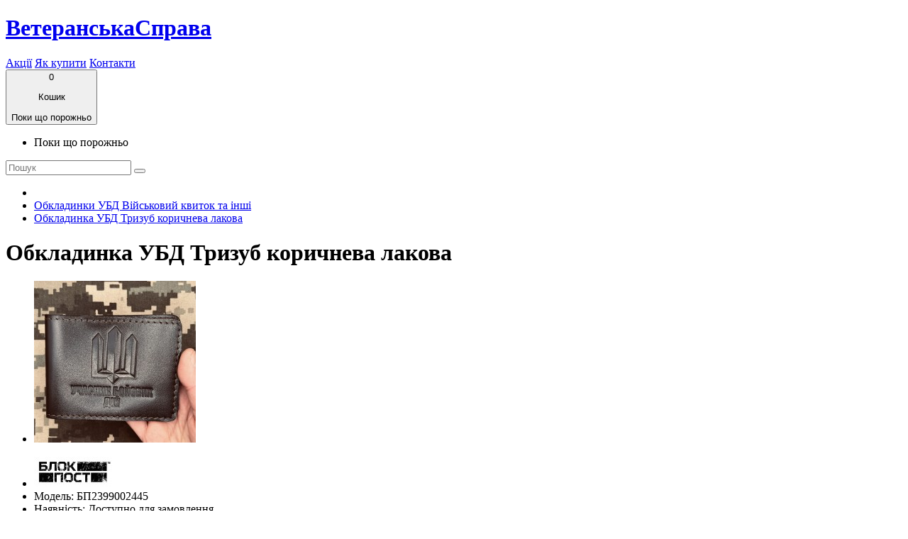

--- FILE ---
content_type: text/html; charset=utf-8
request_url: https://kapterka.com.ua/oblozhki-ubd/obkladinka-ubd-trizub-korichneva-lak
body_size: 11633
content:
<!DOCTYPE html>

<!--[if IE]><![endif]-->

<!--[if IE 8 ]><html dir="ltr" lang="uk" class="ie8"><![endif]-->

<!--[if IE 9 ]><html dir="ltr" lang="uk" class="ie9"><![endif]-->

<!--[if (gt IE 9)|!(IE)]><!-->

<html dir="ltr" lang="uk">

<!--<![endif]-->

<head>

<meta charset="UTF-8"/>

<meta name="viewport" content="width=device-width, initial-scale=1">

<meta http-equiv="X-UA-Compatible" content="IE=edge">

<title>Обкладинка УБД ЗСУ Тризуб коричнева </title>

<base href="https://kapterka.com.ua/"/>


<meta name="description" content="Обкладинка Учасник Бойових Дій Тризуб"/>



  <meta property="og:image" content="https://kapterka.com.ua/image/catalog/0-23-obkladynky/IMG_2977.JPEG"/>



  <script src="catalog/view/javascript/jquery/jquery-2.1.1.min.js" type="text/javascript"></script>

<script src="https://ajax.aspnetcdn.com/ajax/jquery.validate/1.9/jquery.validate.js"></script>

<link href="catalog/view/javascript/bootstrap/css/bootstrap.min.css" rel="stylesheet" media="screen"/>

<script src="catalog/view/javascript/bootstrap/js/bootstrap.min.js" type="text/javascript"></script>

<link href="catalog/view/javascript/font-awesome/css/font-awesome.min.css" rel="stylesheet" type="text/css"/>

<link href="//fonts.googleapis.com/css?family=Open+Sans:400,400i,300,700" rel="stylesheet" type="text/css"/>

<link href="catalog/view/theme/default/stylesheet/stylesheet.css" rel="stylesheet">


<link href="catalog/view/javascript/jquery/magnific/magnific-popup.css" type="text/css" rel="stylesheet" media="screen"/>


<link href="catalog/view/javascript/jquery/datetimepicker/bootstrap-datetimepicker.min.css" type="text/css" rel="stylesheet" media="screen"/>


<link href="catalog/view/javascript/blog/colorbox/css/0/colorbox.css" type="text/css" rel="stylesheet" media="screen"/>


<link href="system/storage/cache/seocmspro.css" type="text/css" rel="stylesheet" media="screen"/>


<link href="catalog/view/javascript/wysibb/theme/default/wbbtheme.css" type="text/css" rel="stylesheet" media="screen"/>


<link href="catalog/view/javascript/blog/rating/jquery.rating.css" type="text/css" rel="stylesheet" media="screen"/>


<script src="catalog/view/javascript/common.js" type="text/javascript"></script>


<link href="https://kapterka.com.ua/oblozhki-ubd/obkladinka-ubd-trizub-korichneva-lak" rel="canonical"/>


<link href="https://kapterka.com.ua/image/catalog/000-new/bp.png" rel="icon"/>



<script src="catalog/view/javascript/jquery/magnific/jquery.magnific-popup.min.js" type="text/javascript"></script>


<script src="catalog/view/javascript/jquery/datetimepicker/moment.js" type="text/javascript"></script>


<script src="catalog/view/javascript/jquery/datetimepicker/bootstrap-datetimepicker.min.js" type="text/javascript"></script>


<script src="catalog/view/javascript/blog/colorbox/jquery.colorbox.js" type="text/javascript"></script>


<script src="catalog/view/javascript/blog/blog.color.js" type="text/javascript"></script>


<script src="catalog/view/javascript/wysibb/jquery.wysibb.min.js" type="text/javascript"></script>


<script src="catalog/view/javascript/blog/blog.bbimage.js" type="text/javascript"></script>


<script src="catalog/view/javascript/blog/rating/jquery.rating.js" type="text/javascript"></script>


<script src="catalog/view/javascript/blog/blog.comment.js" type="text/javascript"></script>



<script>(function(i,s,o,g,r,a,m){i['GoogleAnalyticsObject']=r;i[r]=i[r]||function(){(i[r].q=i[r].q||[]).push(arguments)},i[r].l=1*new Date();a=s.createElement(o),m=s.getElementsByTagName(o)[0];a.async=1;a.src=g;m.parentNode.insertBefore(a,m)})(window,document,'script','https://www.google-analytics.com/analytics.js','ga');ga('create','UA-75484236-1','auto');ga('send','pageview');</script>
    <style>.red.covid{height:49px;display:flex;justify-content:center;align-items:center;font-size:24px;text-transform:uppercase}.marquee-container{width:100%;height:20px;overflow:hidden;white-space:nowrap;position:relative;box-sizing:border-box}.marquee{display:inline-block;position:absolute;animation:none;color:red;font-weight:bold}.marquee-container:only-child{animation:none}.marquee{animation:scroll 20s linear infinite}@keyframes scroll {
            from {
                left: 100%;
            }
            to {
                left: -300px;
            }
        }</style>

</head>

<body class="product-product-33276">


<header>

  <div class="container">
          <div class="row" style="align-items: center;">

<!--      <div class="col-sm-3">-->
<!---->
<!--        <div style="text-align: center; font-size: 20px; font-weight: bold; color: red;">24-30 серпня магазин зачинено на канікули</div>-->
<!---->
<!--      </div>-->
      <div id="logo" class="col-sm-12 col-md-6 col-lg-4">

        <h1><a href="https://kapterka.com.ua/">ВетеранськаСправа</a></h1>

      </div>

      <div class="hidden-xs hidden-sm hidden-md col-sm-4 col-lg-1 sale_block">

<!--        <a href="--><!--" class="clearfix">-->
<!--        <a href="http://kapterka.com.ua/contact/" class="clearfix">-->
<!--          з 17 по 24 вересня можливі затримки з обробкою та відправленням замовлень-->
<!--          <h5 class="col-sm-5">--><!--</h5>-->
<!---->
<!--          <div class="col-sm-2">--><!--</div>-->
<!---->
<!--          <h5 class="col-sm-5">--><!--</h5>-->
<!--          <img src="catalog/view/theme/default/image/14-14.png" alt="14-14-sale" class="img-responsive action11">-->
<!--          <img src="catalog/view/theme/default/image/not-working.png" alt="14-14-sale" class="img-responsive action11">-->

<!--        </a>-->
<!--        <a href="http://kapterka.com.ua/index.php?route=information/information&information_id=9" class="clearfix red covid">-->
<!--          Ми зачинені на карантин-->
<!--        </a>-->


      </div>

      <div class="col-sm-6 col-md-3 col-lg-4 top_info">

          <a href="https://kapterka.com.ua/discount/">Акції</a>
          <a href="https://kapterka.com.ua/yak-kupyty">Як купити</a>

          <a href="https://kapterka.com.ua/contact/">Контакти</a>

      </div>

      <div class="col-sm-6 col-md-3"><!--  -->
<div id="cart" class="btn-group btn-block  ">
  <button type="button" data-toggle="dropdown" data-loading-text="Загружается" class="btn btn-inverse btn-block btn-lg dropdown-toggle">
      <i class="fa fa-shopping-cart"></i>
<span id="yellow_num"> 0 </span> 
<p>Кошик</p>
<span id="cart-total">
      Поки що порожньо   </span> 
  </button> 

  <ul class="dropdown-menu pull-right">
        <li>
      <p class="text-center">Поки що порожньо</p>
    </li>
      </ul>
</div>
</div>
      <div class="visible-xs"><div id="search" class="input-group searchcont">
  <input type="text" name="search" value="" placeholder="Пошук" class="form-control input-lg"/>
  <span class="input-group-btn">
    <button type="button" class="btn btn-default btn-lg"><i class="fa fa-search"></i></button>
  </span>
</div></div>

    </div>

  </div>

</header>



<div class="container">

  <ul class="breadcrumb">

    
    <li><a href="https://kapterka.com.ua/"><i class="fa fa-home"></i></a></li>

    
    <li><a href="https://kapterka.com.ua/oblozhki-ubd/">Обкладинки УБД Військовий квиток та інші</a></li>

    
    <li><a href="https://kapterka.com.ua/oblozhki-ubd/obkladinka-ubd-trizub-korichneva-lak">Обкладинка УБД Тризуб коричнева лакова</a></li>

    
  </ul>

  <div class="row">            
    <div id="content" class="col-sm-9"><ul id="cmswidget-4" style="display: none;" class="cmswidget">
<li><a href="https://kapterka.com.ua/index.php?route=record/blog&amp;blog_id=2" class=" ">
Статті</a>
</li>
</ul>
<script>$(document).ready(function(){var prefix='ascpw4';var cmswidget='4';var data=$('#cmswidget-4');$('#cmswidget-'+cmswidget).remove();data=$(data).html();$('#article').append(data);;delete data;delete prefix;delete cmswidget;});</script>

    <h1>Обкладинка УБД Тризуб коричнева лакова</h1>

      <div class="row product_page">



        
        
        
            
         
          
  <div class="col-sm-6  ">

  <ul class="label_ul">

    
    
  </ul>

          
          <ul class="thumbnails">

            
            <li><a class="thumbnail" href="https://kapterka.com.ua/image/cache/catalog/0-23-obkladynky/IMG_2977-max-990.JPEG" title="Обкладинка УБД Тризуб коричнева лакова"><img src="https://kapterka.com.ua/image/cache/catalog/0-23-obkladynky/IMG_2977-max-228.JPEG" title="Обкладинка УБД Тризуб коричнева лакова в интернет-магазине Каптерка" alt="Купить Обкладинка УБД Тризуб коричнева лакова в интернет-магазине Каптерка в Киеве и Украине"/>
                              </a>
            </li>

            
            
          </ul>

          
            
              


        </div>

        
        
        
        <div class="col-sm-6">



          <ul class="list-unstyled">

            
            <li><a href="https://kapterka.com.ua/blokpost-ua"><img src="https://kapterka.com.ua/image/cache/catalog/brans-logo/blokpost-logo-texture-max-110.jpg"></a></li>

            
            <li>Модель: БП2399002445</li>

            
            <li>Наявність: Доступно для замовлення</li>

          </ul>

                    <div id="product">

            
            
         
          <ul class="list-unstyled">

            
            <li>

              <h2><span class='autocalc-product-price'>350грн</span></h2>

            </li>

            
          </ul>

          




            <div class="form-group">

              <label class="control-label" for="input-quantity">Кількість</label>

              <input type="text" name="quantity" value="1" size="2" id="input-quantity" class="form-control"/>

              <input type="hidden" name="product_id" value="33276"/>
                                    <button type="button" id="button-cart" data-loading-text="Завантаження..." class="btn btn-primary btn-lg ">Купити</button>
                

              <p><a href="http://kapterka.com.ua/privacy"><span class="strong red">Зверніть, будь ласка, увагу:</span>

              <br><span class="strong">ми не відправляємо замовлення післяплатою</span></a></p>

            </div>



            
          </div>





          
<!--          <div class="rating">-->

<!--            <button type="button" class="btn btn-primary btn-lg ">Наложенным платежом не отправляем</button>-->


            <!--            <p>-->


<!--              --><!---->
<!--              --><!---->
<!--              <span class="fa fa-stack"><i class="fa fa-star-o fa-stack-1x"></i></span>-->
<!---->
<!--              --><!---->
<!--              <span class="fa fa-stack"><i class="fa fa-star fa-stack-1x"></i><i class="fa fa-star-o fa-stack-1x"></i></span>-->
<!---->
<!--              --><!---->
<!--              --><!---->
<!--              <a href="" onclick="$('a[href=\'#tab-review\']').trigger('click'); return false;">--><!--</a> / <a href="" onclick="$('a[href=\'#tab-review\']').trigger('click'); return false;">--><!--</a>-->
<!--            </p>-->

<!--            <hr>-->

            <!-- AddThis Button BEGIN -->

<!--            <div class="addthis_toolbox addthis_default_style" data-url="--><!--"><a class="addthis_button_facebook_like" fb:like:layout="button_count"></a> <a class="addthis_button_tweet"></a> <a class="addthis_button_pinterest_pinit"></a> <a class="addthis_counter addthis_pill_style"></a></div>-->
<!---->
<!--            <script type="text/javascript" src="//s7.addthis.com/js/300/addthis_widget.js#pubid=ra-515eeaf54693130e"></script>-->

            <!-- AddThis Button END -->

<!--          </div>-->

          
        </div>

                    <div class="col-xs-12">

                <p class="header_description">Опис</p>

                <p><p><strong>Обкладинка для посвідчення Учасник Бойових Дій Тризуб&nbsp;</strong></p>

<p>Натуральна шкіра</p>

<p>Нанесення зображення - гаряче тиснення</p>

<p>Пластикові "віконця" захищені шкіряною рамкою</p>

<p>Ціна за 1 шт</p>
</p>

            </div>

 
      </div>

      
      <h3>Рекомендовані товари</h3>

      <div id="featured" class="row">

        
        
        
        
        
          
         
          
  <div class="col-lg-3 col-md-4 col-sm-6 col-xs-6  ">

  <ul class="label_ul">

    
    
  </ul>



          <div class="product-thumb transition">

            <div class="image"><a href="https://kapterka.com.ua/oblozhki-ubd/obkladinka-ubd-zsu-trizub-korichneva"><img src="https://kapterka.com.ua/image/cache/catalog/0-23-obkladynky/obkladinka-ubd-zsu-trizub-korichneva-200x200.jpg" alt="Обкладинка УБД ЗСУ Тризуб коричнева лакова" title="Обкладинка УБД ЗСУ Тризуб коричнева лакова" class="img-responsive"/>
                              </a></div>

            <div class="caption">

              <h4><a href="https://kapterka.com.ua/oblozhki-ubd/obkladinka-ubd-zsu-trizub-korichneva">Обкладинка УБД ЗСУ Тризуб коричнева лакова</a></h4>

              <!-- <p>Обкладинка для посвідчення Учасник Бойових Дій ЗСУ Тризуб&nbsp;

Натуральна шкіра

Нанесення зоб..</p>

               -->

              <div class="clearfix">

              
              <p class="price">

                
                350грн
                
              <!--  -->

              </p>

              
                     <button class="button-group" type="button" title="Купити" onclick="cart.add('32713');"><i class="fa fa-shopping-cart"></i> </button>            </div>

            </div>

          </div>

        </div>

<!--         
        <div class="clearfix visible-md"></div>

         -->

        
        
        
        
        
          
         
          
  <div class="col-lg-3 col-md-4 col-sm-6 col-xs-6  ">

  <ul class="label_ul">

    
    
  </ul>



          <div class="product-thumb transition">

            <div class="image"><a href="https://kapterka.com.ua/oblozhki-ubd/obkladinka-ubd-zsu-trizub-korychneva"><img src="https://kapterka.com.ua/image/cache/catalog/0-23-obkladynky/obkladinka-ubd-zsu-trizub-korychneva-200x200.jpg" alt="Обкладинка УБД ЗСУ Тризуб коричнева" title="Обкладинка УБД ЗСУ Тризуб коричнева" class="img-responsive"/>
                              </a></div>

            <div class="caption">

              <h4><a href="https://kapterka.com.ua/oblozhki-ubd/obkladinka-ubd-zsu-trizub-korychneva">Обкладинка УБД ЗСУ Тризуб коричнева</a></h4>

              <!-- <p>Обкладинка для посвідчення Учасник Бойових Дій ЗСУ Тризуб&nbsp;

Натуральна шкіра

Нанесення зоб..</p>

               -->

              <div class="clearfix">

              
              <p class="price">

                
                350грн
                
              <!--  -->

              </p>

              
                     <button class="button-group" type="button" title="Купити" onclick="cart.add('32716');"><i class="fa fa-shopping-cart"></i> </button>            </div>

            </div>

          </div>

        </div>

<!--          -->

        
        
        
        
        
          
         
          
  <div class="col-lg-3 col-md-4 col-sm-6 col-xs-6  ">

  <ul class="label_ul">

    
    
  </ul>



          <div class="product-thumb transition">

            <div class="image"><a href="https://kapterka.com.ua/shevronykupitpogony/pvc-shevron-neobmejeno-pridatniy-olive"><img src="https://kapterka.com.ua/image/cache/catalog/0-23-pvc-patches/nashivka-neobmezheno-pridatniy-pvc-olive-200x200.jpg" alt="PVC шеврон НЕОБМЕЖЕНО ПРИДАТНИЙ olive" title="PVC шеврон НЕОБМЕЖЕНО ПРИДАТНИЙ olive" class="img-responsive"/>
                              </a></div>

            <div class="caption">

              <h4><a href="https://kapterka.com.ua/shevronykupitpogony/pvc-shevron-neobmejeno-pridatniy-olive">PVC шеврон НЕОБМЕЖЕНО ПРИДАТНИЙ olive</a></h4>

              <!-- <p>шеврон НЕОБМЕЖЕНО ПРИДАТНИЙ

виконаний із PVC (гуми)

на липучці

ціна за 1шт

Зробивши замо..</p>

               -->

              <div class="clearfix">

              
              <p class="price">

                
                215грн
                
              <!--  -->

              </p>

              
                     <button class="button-group" type="button" title="Купити" onclick="cart.add('32733');"><i class="fa fa-shopping-cart"></i> </button>            </div>

            </div>

          </div>

        </div>

<!--          -->

        
        
        
        
        
          
         
          
  <div class="col-lg-3 col-md-4 col-sm-6 col-xs-6  ">

  <ul class="label_ul">

    
    
  </ul>



          <div class="product-thumb transition">

            <div class="image"><a href="https://kapterka.com.ua/oblozhki-ubd/obkladinka-posv%D1%96dchennya-of%D1%96tsera-zsu-black"><img src="https://kapterka.com.ua/image/cache/catalog/0-23-obkladynky/zsu-oficer-black-200x200.jpg" alt="Обкладинка Посвідчення Офіцера ЗСУ чорна" title="Обкладинка Посвідчення Офіцера ЗСУ чорна" class="img-responsive"/>
                              </a></div>

            <div class="caption">

              <h4><a href="https://kapterka.com.ua/oblozhki-ubd/obkladinka-posv%D1%96dchennya-of%D1%96tsera-zsu-black">Обкладинка Посвідчення Офіцера ЗСУ чорна</a></h4>

              <!-- <p>Обкладинка Посвідчення Офіцера ЗСУ

Натуральна шкіра чорного кольору, лакована

Нанесення зображ..</p>

               -->

              <div class="clearfix">

              
              <p class="price">

                
                350грн
                
              <!--  -->

              </p>

              
                     <button class="button-group" type="button" title="Купити" onclick="cart.add('32804');"><i class="fa fa-shopping-cart"></i> </button>            </div>

            </div>

          </div>

        </div>

<!--         
        <div class="clearfix visible-md"></div>

         -->

        
        
        
        
        
          
         
          
  <div class="col-lg-3 col-md-4 col-sm-6 col-xs-6  ">

  <ul class="label_ul">

    
    
  </ul>



          <div class="product-thumb transition">

            <div class="image"><a href="https://kapterka.com.ua/oblozhki-ubd/obkladinka-posv%D1%96dchennya-of%D1%96tsera-zsu-chorna1"><img src="https://kapterka.com.ua/image/cache/catalog/0-23-obkladynky/zsu-oficer-black-lak-200x200.jpg" alt="Обкладинка Посвідчення Офіцера ЗСУ чорна Шеврон" title="Обкладинка Посвідчення Офіцера ЗСУ чорна Шеврон" class="img-responsive"/>
                              </a></div>

            <div class="caption">

              <h4><a href="https://kapterka.com.ua/oblozhki-ubd/obkladinka-posv%D1%96dchennya-of%D1%96tsera-zsu-chorna1">Обкладинка Посвідчення Офіцера ЗСУ чорна Шеврон</a></h4>

              <!-- <p>Обкладинка Посвідчення Офіцера з шевроном ЗСУ

Натуральна шкіра чорного кольору, лакована

Нанес..</p>

               -->

              <div class="clearfix">

              
              <p class="price">

                
                350грн
                
              <!--  -->

              </p>

              
                     <button class="button-group" type="button" title="Купити" onclick="cart.add('32827');"><i class="fa fa-shopping-cart"></i> </button>            </div>

            </div>

          </div>

        </div>

<!--         
        <div class="clearfix visible-md"></div>

         -->

        
        
        
        
        
          
         
          
  <div class="col-lg-3 col-md-4 col-sm-6 col-xs-6  ">

  <ul class="label_ul">

    
    
  </ul>



          <div class="product-thumb transition">

            <div class="image"><a href="https://kapterka.com.ua/oblozhki-ubd/obkladinka-posv%D1%96dchennya-of%D1%96tsera-zsu-brn-shevron"><img src="https://kapterka.com.ua/image/cache/catalog/0-23-obkladynky/IMG_3043-200x200.JPEG" alt="Обкладинка Посвідчення Офіцера ЗСУ коричнева Шеврон" title="Обкладинка Посвідчення Офіцера ЗСУ коричнева Шеврон" class="img-responsive"/>
                                  <div class="not_available">
                    <i class="fa fa-times"></i>
                    Немає у наявності
                  </div>

                              </a></div>

            <div class="caption">

              <h4><a href="https://kapterka.com.ua/oblozhki-ubd/obkladinka-posv%D1%96dchennya-of%D1%96tsera-zsu-brn-shevron">Обкладинка Посвідчення Офіцера ЗСУ коричнева Шеврон</a></h4>

              <!-- <p>Обкладинка Посвідчення Офіцера з шевроном ЗСУ

Натуральна шкіра коричневого кольору

Нанесення з..</p>

               -->

              <div class="clearfix">

              
              <p class="price">

                
                0грн
                
              <!--  -->

              </p>

              
                      </div>

            </div>

          </div>

        </div>

<!--          -->

        
        
      </div>

      
      
      <p class="tags"><i class="fa fa-tags"></i>
        
        
        <a href="https://kapterka.com.ua/search/?tag=Обложка убд зсу">Обложка убд зсу</a>,

        
        
        
        <a href="https://kapterka.com.ua/search/?tag=Обложка для убд зсу">Обложка для убд зсу</a>,

        
        
        
        <a href="https://kapterka.com.ua/search/?tag=Обкладинка для убд зсу">Обкладинка для убд зсу</a>,

        
        
        
        <a href="https://kapterka.com.ua/search/?tag=Обложка участник боевых действий зсу">Обложка участник боевых действий зсу</a>,

        
        
        
        <a href="https://kapterka.com.ua/search/?tag=обкладинка шкіряна">обкладинка шкіряна</a>,

        
        
        
        <a href="https://kapterka.com.ua/search/?tag=Учасник Бойових Дій ЗСУ">Учасник Бойових Дій ЗСУ</a>

        
        
      </p>

      
      <div id="featured" class="row">
<h3>Наші Рекомендації</h3>
<div class="row">
  
       <div class="product-layout col-lg-3 col-md-3 col-xs-6   ">
  <ul class="label_ul">
          </ul>



    <div class="product-thumb transition">
      <div class="image"><a href="https://kapterka.com.ua/oblozhki-ubd/obkladinka-ubd-pihota-chorna"><img src="https://kapterka.com.ua/image/cache/catalog/0-23-obkladynky/obkladinka-ubd-pihota-chorna-max-200.jpg" alt="Обкладинка УБД Піхота чорна" title="Обкладинка УБД Піхота чорна" class="img-responsive"/>                  </a></div>

      <div class="caption">
        <h4><a href="https://kapterka.com.ua/oblozhki-ubd/obkladinka-ubd-pihota-chorna">Обкладинка УБД Піхота чорна</a></h4>
        <div class="clearfix">
                    <p class="price">
                        350грн             <!--             -->
          </p>
                               <button class="button-group" type="button" title="Купити" onclick="cart.add('32739');"><i class="fa fa-shopping-cart"></i> </button>        </div>
      </div>
<!--       <div class="button-group">
  <button type="button" onclick="cart.add('32739');"><i class="fa fa-shopping-cart"></i> <span class="hidden-xs hidden-sm hidden-md">Купити</span></button>
  <button type="button" data-toggle="tooltip" title="В закладки" onclick="wishlist.add('32739');"><i class="fa fa-heart"></i></button>
  <button type="button" data-toggle="tooltip" title="порівняння" onclick="compare.add('32739');"><i class="fa fa-exchange"></i></button>
</div> -->
    </div>
  </div>

  
       <div class="product-layout col-lg-3 col-md-3 col-xs-6   ">
  <ul class="label_ul">
          </ul>



    <div class="product-thumb transition">
      <div class="image"><a href="https://kapterka.com.ua/camouflage-forma-nato-kupit/maskirovka/zimnie-maskhalaty-kapterka/multicam-alpine-zimnii-kostyum"><img src="https://kapterka.com.ua/image/cache/catalog/00-zima/multicam-alpine-zimnii-kostyum-max-200.jpg" alt="Зимовий маскхалат МC Alpine" title="Зимовий маскхалат МC Alpine" class="img-responsive"/>                  </a></div>

      <div class="caption">
        <h4><a href="https://kapterka.com.ua/camouflage-forma-nato-kupit/maskirovka/zimnie-maskhalaty-kapterka/multicam-alpine-zimnii-kostyum">Зимовий маскхалат МC Alpine</a></h4>
        <div class="clearfix">
                    <p class="price">
                        900грн             <!--             -->
          </p>
                               <button class="button-group" type="button" title="Купити" onclick="cart.add('5622');"><i class="fa fa-shopping-cart"></i> </button>        </div>
      </div>
<!--       <div class="button-group">
  <button type="button" onclick="cart.add('5622');"><i class="fa fa-shopping-cart"></i> <span class="hidden-xs hidden-sm hidden-md">Купити</span></button>
  <button type="button" data-toggle="tooltip" title="В закладки" onclick="wishlist.add('5622');"><i class="fa fa-heart"></i></button>
  <button type="button" data-toggle="tooltip" title="порівняння" onclick="compare.add('5622');"><i class="fa fa-exchange"></i></button>
</div> -->
    </div>
  </div>

  
       <div class="product-layout col-lg-3 col-md-3 col-xs-6   ">
  <ul class="label_ul">
          </ul>



    <div class="product-thumb transition">
      <div class="image"><a href="https://kapterka.com.ua/souvenirs/shapki-s-vyshivkoy/shapka-z-vishivkoyu-p%D1%96hota-zsu-olive"><img src="https://kapterka.com.ua/image/cache/catalog/00-zima/shapka-z-vishivkoyu-pіhota-zsu-olive-max-990-max-200.jpg" alt="Шапка з вишивкою Піхота ЗСУ олива " title="Шапка з вишивкою Піхота ЗСУ олива " class="img-responsive"/>                  </a></div>

      <div class="caption">
        <h4><a href="https://kapterka.com.ua/souvenirs/shapki-s-vyshivkoy/shapka-z-vishivkoyu-p%D1%96hota-zsu-olive">Шапка з вишивкою Піхота ЗСУ олива </a></h4>
        <div class="clearfix">
                    <p class="price">
                        250грн             <!--             -->
          </p>
                               <button class="button-group" type="button" title="Купити" onclick="cart.add('11365');"><i class="fa fa-shopping-cart"></i> </button>        </div>
      </div>
<!--       <div class="button-group">
  <button type="button" onclick="cart.add('11365');"><i class="fa fa-shopping-cart"></i> <span class="hidden-xs hidden-sm hidden-md">Купити</span></button>
  <button type="button" data-toggle="tooltip" title="В закладки" onclick="wishlist.add('11365');"><i class="fa fa-heart"></i></button>
  <button type="button" data-toggle="tooltip" title="порівняння" onclick="compare.add('11365');"><i class="fa fa-exchange"></i></button>
</div> -->
    </div>
  </div>

  
       <div class="product-layout col-lg-3 col-md-3 col-xs-6   ">
  <ul class="label_ul">
              <li class="labelspecial">
           <span>-%</span>
      </li>
      </ul>



    <div class="product-thumb transition">
      <div class="image"><a href="https://kapterka.com.ua/camouflage-forma-nato-kupit/kostym-zymovyy"><img src="https://kapterka.com.ua/image/cache/catalog/00-zima/zymovyy-kostyum-max-200.jpg" alt="Костюм зимовий MC Alpine утеплений АКЦІЯ 30%" title="Костюм зимовий MC Alpine утеплений АКЦІЯ 30%" class="img-responsive"/>                  </a></div>

      <div class="caption">
        <h4><a href="https://kapterka.com.ua/camouflage-forma-nato-kupit/kostym-zymovyy">Костюм зимовий MC Alpine утеплений АКЦІЯ 30%</a></h4>
        <div class="clearfix">
                    <p class="price">
                        <span class="price-new">3360грн</span> <span class="price-old">4800грн</span>
             <!--             -->
          </p>
                               <button class="button-group" type="button" title="Купити" onclick="cart.add('33056');"><i class="fa fa-shopping-cart"></i> </button>        </div>
      </div>
<!--       <div class="button-group">
  <button type="button" onclick="cart.add('33056');"><i class="fa fa-shopping-cart"></i> <span class="hidden-xs hidden-sm hidden-md">Купити</span></button>
  <button type="button" data-toggle="tooltip" title="В закладки" onclick="wishlist.add('33056');"><i class="fa fa-heart"></i></button>
  <button type="button" data-toggle="tooltip" title="порівняння" onclick="compare.add('33056');"><i class="fa fa-exchange"></i></button>
</div> -->
    </div>
  </div>

  
       <div class="product-layout col-lg-3 col-md-3 col-xs-6   ">
  <ul class="label_ul">
          </ul>



    <div class="product-thumb transition">
      <div class="image"><a href="https://kapterka.com.ua/camouflage-forma-nato-kupit/futbolka-dshv-respublika"><img src="https://kapterka.com.ua/image/cache/catalog/0-00-25-souvenirs/futbolka-dshv-respublika-max-200.jpg" alt="Футболка ДШВ Архістратиг Respublica" title="Футболка ДШВ Архістратиг Respublica" class="img-responsive"/>                  </a></div>

      <div class="caption">
        <h4><a href="https://kapterka.com.ua/camouflage-forma-nato-kupit/futbolka-dshv-respublika">Футболка ДШВ Архістратиг Respublica</a></h4>
        <div class="clearfix">
                    <p class="price">
                        1550грн             <!--             -->
          </p>
                               <button class="button-group" type="button" title="Купити" onclick="cart.add('47027');"><i class="fa fa-shopping-cart"></i> </button>        </div>
      </div>
<!--       <div class="button-group">
  <button type="button" onclick="cart.add('47027');"><i class="fa fa-shopping-cart"></i> <span class="hidden-xs hidden-sm hidden-md">Купити</span></button>
  <button type="button" data-toggle="tooltip" title="В закладки" onclick="wishlist.add('47027');"><i class="fa fa-heart"></i></button>
  <button type="button" data-toggle="tooltip" title="порівняння" onclick="compare.add('47027');"><i class="fa fa-exchange"></i></button>
</div> -->
    </div>
  </div>

  
       <div class="product-layout col-lg-3 col-md-3 col-xs-6   ">
  <ul class="label_ul">
          </ul>



    <div class="product-thumb transition">
      <div class="image"><a href="https://kapterka.com.ua/shevronykupitpogony/pvc-patch-stela-donetskaya-oblast"><img src="https://kapterka.com.ua/image/cache/catalog/0-00-pvc/stela-donetskaya-oblast-max-200.jpg" alt="PVC патч Стела Донецька область" title="PVC патч Стела Донецька область" class="img-responsive"/>                  </a></div>

      <div class="caption">
        <h4><a href="https://kapterka.com.ua/shevronykupitpogony/pvc-patch-stela-donetskaya-oblast">PVC патч Стела Донецька область</a></h4>
        <div class="clearfix">
                    <p class="price">
                        200грн             <!--             -->
          </p>
                               <button class="button-group" type="button" title="Купити" onclick="cart.add('38268');"><i class="fa fa-shopping-cart"></i> </button>        </div>
      </div>
<!--       <div class="button-group">
  <button type="button" onclick="cart.add('38268');"><i class="fa fa-shopping-cart"></i> <span class="hidden-xs hidden-sm hidden-md">Купити</span></button>
  <button type="button" data-toggle="tooltip" title="В закладки" onclick="wishlist.add('38268');"><i class="fa fa-heart"></i></button>
  <button type="button" data-toggle="tooltip" title="порівняння" onclick="compare.add('38268');"><i class="fa fa-exchange"></i></button>
</div> -->
    </div>
  </div>

  
       <div class="product-layout col-lg-3 col-md-3 col-xs-6   ">
  <ul class="label_ul">
          </ul>



    <div class="product-thumb transition">
      <div class="image"><a href="https://kapterka.com.ua/shevronykupitpogony/pvc-patch-paliy"><img src="https://kapterka.com.ua/image/cache/catalog/00-23-pvc/received_3484957911743914-max-200.jpeg" alt="PVC патч Палій ))" title="PVC патч Палій ))" class="img-responsive"/>                  </a></div>

      <div class="caption">
        <h4><a href="https://kapterka.com.ua/shevronykupitpogony/pvc-patch-paliy">PVC патч Палій ))</a></h4>
        <div class="clearfix">
                    <p class="price">
                        300грн             <!--             -->
          </p>
                               <button class="button-group" type="button" title="Купити" onclick="cart.add('31765');"><i class="fa fa-shopping-cart"></i> </button>        </div>
      </div>
<!--       <div class="button-group">
  <button type="button" onclick="cart.add('31765');"><i class="fa fa-shopping-cart"></i> <span class="hidden-xs hidden-sm hidden-md">Купити</span></button>
  <button type="button" data-toggle="tooltip" title="В закладки" onclick="wishlist.add('31765');"><i class="fa fa-heart"></i></button>
  <button type="button" data-toggle="tooltip" title="порівняння" onclick="compare.add('31765');"><i class="fa fa-exchange"></i></button>
</div> -->
    </div>
  </div>

  
       <div class="product-layout col-lg-3 col-md-3 col-xs-6   ">
  <ul class="label_ul">
          </ul>



    <div class="product-thumb transition">
      <div class="image"><a href="https://kapterka.com.ua/shevronykupitpogony/pvc-patch-11"><img src="https://kapterka.com.ua/image/cache/catalog/0-00-25-chevron-pvc/lyutyy-max-200.jpg" alt="PVC патч Безкінечний лютий" title="PVC патч Безкінечний лютий" class="img-responsive"/>                  </a></div>

      <div class="caption">
        <h4><a href="https://kapterka.com.ua/shevronykupitpogony/pvc-patch-11">PVC патч Безкінечний лютий</a></h4>
        <div class="clearfix">
                    <p class="price">
                        450грн             <!--             -->
          </p>
                               <button class="button-group" type="button" title="Купити" onclick="cart.add('46095');"><i class="fa fa-shopping-cart"></i> </button>        </div>
      </div>
<!--       <div class="button-group">
  <button type="button" onclick="cart.add('46095');"><i class="fa fa-shopping-cart"></i> <span class="hidden-xs hidden-sm hidden-md">Купити</span></button>
  <button type="button" data-toggle="tooltip" title="В закладки" onclick="wishlist.add('46095');"><i class="fa fa-heart"></i></button>
  <button type="button" data-toggle="tooltip" title="порівняння" onclick="compare.add('46095');"><i class="fa fa-exchange"></i></button>
</div> -->
    </div>
  </div>

  
       <div class="product-layout col-lg-3 col-md-3 col-xs-6   ">
  <ul class="label_ul">
          </ul>



    <div class="product-thumb transition">
      <div class="image"><a href="https://kapterka.com.ua/shevronykupitpogony/pvc-patch-molodist"><img src="https://kapterka.com.ua/image/cache/catalog/0-00-pvc-24-25/Messenger_creation_99A66F10-077B-4068-B4D8-71CB5B496639-max-200.jpeg" alt="PVC патч Пройобана молодість" title="PVC патч Пройобана молодість" class="img-responsive"/>                  </a></div>

      <div class="caption">
        <h4><a href="https://kapterka.com.ua/shevronykupitpogony/pvc-patch-molodist">PVC патч Пройобана молодість</a></h4>
        <div class="clearfix">
                    <p class="price">
                        500грн             <!--             -->
          </p>
                               <button class="button-group" type="button" title="Купити" onclick="cart.add('38661');"><i class="fa fa-shopping-cart"></i> </button>        </div>
      </div>
<!--       <div class="button-group">
  <button type="button" onclick="cart.add('38661');"><i class="fa fa-shopping-cart"></i> <span class="hidden-xs hidden-sm hidden-md">Купити</span></button>
  <button type="button" data-toggle="tooltip" title="В закладки" onclick="wishlist.add('38661');"><i class="fa fa-heart"></i></button>
  <button type="button" data-toggle="tooltip" title="порівняння" onclick="compare.add('38661');"><i class="fa fa-exchange"></i></button>
</div> -->
    </div>
  </div>

  
       <div class="product-layout col-lg-3 col-md-3 col-xs-6   ">
  <ul class="label_ul">
          </ul>



    <div class="product-thumb transition">
      <div class="image"><a href="https://kapterka.com.ua/shevronykupitpogony/pvc-patch-prozora"><img src="https://kapterka.com.ua/image/cache/catalog/0-00-25-chevron/pvc-patch-prozora-max-200.jpg" alt="PVC патч Прозора" title="PVC патч Прозора" class="img-responsive"/>                  </a></div>

      <div class="caption">
        <h4><a href="https://kapterka.com.ua/shevronykupitpogony/pvc-patch-prozora">PVC патч Прозора</a></h4>
        <div class="clearfix">
                    <p class="price">
                        400грн             <!--             -->
          </p>
                               <button class="button-group" type="button" title="Купити" onclick="cart.add('43990');"><i class="fa fa-shopping-cart"></i> </button>        </div>
      </div>
<!--       <div class="button-group">
  <button type="button" onclick="cart.add('43990');"><i class="fa fa-shopping-cart"></i> <span class="hidden-xs hidden-sm hidden-md">Купити</span></button>
  <button type="button" data-toggle="tooltip" title="В закладки" onclick="wishlist.add('43990');"><i class="fa fa-heart"></i></button>
  <button type="button" data-toggle="tooltip" title="порівняння" onclick="compare.add('43990');"><i class="fa fa-exchange"></i></button>
</div> -->
    </div>
  </div>

  
       <div class="product-layout col-lg-3 col-md-3 col-xs-6   ">
  <ul class="label_ul">
          </ul>



    <div class="product-thumb transition">
      <div class="image"><a href="https://kapterka.com.ua/shevronykupitpogony/pvc-patch-pan%D1%96-ta-panove-men%D1%96-pizdu-dah"><img src="https://kapterka.com.ua/image/cache/catalog/0-00-25-chevron-pvc/pvc-patch-panі-ta-panove-max-200.jpg" alt="PVC патч Пані та панове Мені пиздує дах Blue" title="PVC патч Пані та панове Мені пиздує дах Blue" class="img-responsive"/>                  </a></div>

      <div class="caption">
        <h4><a href="https://kapterka.com.ua/shevronykupitpogony/pvc-patch-pan%D1%96-ta-panove-men%D1%96-pizdu-dah">PVC патч Пані та панове Мені пиздує дах Blue</a></h4>
        <div class="clearfix">
                    <p class="price">
                        350грн             <!--             -->
          </p>
                               <button class="button-group" type="button" title="Купити" onclick="cart.add('46094');"><i class="fa fa-shopping-cart"></i> </button>        </div>
      </div>
<!--       <div class="button-group">
  <button type="button" onclick="cart.add('46094');"><i class="fa fa-shopping-cart"></i> <span class="hidden-xs hidden-sm hidden-md">Купити</span></button>
  <button type="button" data-toggle="tooltip" title="В закладки" onclick="wishlist.add('46094');"><i class="fa fa-heart"></i></button>
  <button type="button" data-toggle="tooltip" title="порівняння" onclick="compare.add('46094');"><i class="fa fa-exchange"></i></button>
</div> -->
    </div>
  </div>

  
       <div class="product-layout col-lg-3 col-md-3 col-xs-6   ">
  <ul class="label_ul">
          </ul>



    <div class="product-thumb transition">
      <div class="image"><a href="https://kapterka.com.ua/shevronykupitpogony/pvc-patch-priotity"><img src="https://kapterka.com.ua/image/cache/catalog/0-00-25-chevron-pvc/priority-max-200.jpg" alt="PVC патч Пріоритетна ціль" title="PVC патч Пріоритетна ціль" class="img-responsive"/>                  </a></div>

      <div class="caption">
        <h4><a href="https://kapterka.com.ua/shevronykupitpogony/pvc-patch-priotity">PVC патч Пріоритетна ціль</a></h4>
        <div class="clearfix">
                    <p class="price">
                        400грн             <!--             -->
          </p>
                               <button class="button-group" type="button" title="Купити" onclick="cart.add('46757');"><i class="fa fa-shopping-cart"></i> </button>        </div>
      </div>
<!--       <div class="button-group">
  <button type="button" onclick="cart.add('46757');"><i class="fa fa-shopping-cart"></i> <span class="hidden-xs hidden-sm hidden-md">Купити</span></button>
  <button type="button" data-toggle="tooltip" title="В закладки" onclick="wishlist.add('46757');"><i class="fa fa-heart"></i></button>
  <button type="button" data-toggle="tooltip" title="порівняння" onclick="compare.add('46757');"><i class="fa fa-exchange"></i></button>
</div> -->
    </div>
  </div>

      </div>
</div>
<h3>З цим товаром також купують</h3>
<div class="row  product_page">


  


                                                                         <div class="product-layout col-lg-3 col-md-3 col-sm-6 col-xs-6  ">

                  <ul class="label_ul">
                                                          </ul>

    <div class="product-thumb transition">
      <div class="image"><a href="https://kapterka.com.ua/flagi/flagi-zsu/flag-1-dshr-morska-p%D1%96hota"><img src="https://kapterka.com.ua/image/cache/catalog/19-flagi/free-flag-1-max-200.jpg" alt="Прапор ДШР Морська Піхота" title="Прапор ДШР Морська Піхота" class="img-responsive"/>
                  </a></div>
      <div class="caption">
        <h4><a href="https://kapterka.com.ua/flagi/flagi-zsu/flag-1-dshr-morska-p%D1%96hota">Прапор ДШР Морська Піхота</a></h4>
                <div class="clearfix">
                                    <p class="price">
                                        80грн                                      </p>
                  
                     <button class="button-group" type="button" title="Купити" onclick="cart.add('14419');"><i class="fa fa-shopping-cart"></i> </button>                </div>
      </div>
    </div>
  </div>
  


                                                                         <div class="product-layout col-lg-3 col-md-3 col-sm-6 col-xs-6  ">

                  <ul class="label_ul">
                                                          </ul>

    <div class="product-thumb transition">
      <div class="image"><a href="https://kapterka.com.ua/flagi/prapor-ukraini"><img src="https://kapterka.com.ua/image/cache/catalog/0-00-prapory/Messenger_creation_27DB1314-79FE-4CAD-91BE-CE849A943197-max-200.jpeg" alt="Прапор України" title="Прапор України" class="img-responsive"/>
                  </a></div>
      <div class="caption">
        <h4><a href="https://kapterka.com.ua/flagi/prapor-ukraini">Прапор України</a></h4>
                <div class="clearfix">
                                    <p class="price">
                                        80грн                                      </p>
                  
                     <button class="button-group" type="button" title="Купити" onclick="cart.add('19006');"><i class="fa fa-shopping-cart"></i> </button>                </div>
      </div>
    </div>
  </div>
  </div>
<h3>Переглянуті вами товари</h3>
<div class="row product_page">
                                                                           <div class=" product-layout col-lg-3 col-md-3 col-sm-6 col-xs-6  ">
                       <ul class="label_ul">
                                                          </ul>
    <div class="product-thumb transition">
      <div class="image"><a href="https://kapterka.com.ua/oblozhki-ubd/obkladinka-ubd-trizub-korichneva-lak"><img src="https://kapterka.com.ua/image/cache/catalog/0-23-obkladynky/IMG_2977-max-200.JPEG" alt="Обкладинка УБД Тризуб коричнева лакова" title="Обкладинка УБД Тризуб коричнева лакова" class="img-responsive"/>
                  </a>
      </div>
      <div class="caption">
        <h4><a href="https://kapterka.com.ua/oblozhki-ubd/obkladinka-ubd-trizub-korichneva-lak">Обкладинка УБД Тризуб коричнева лакова</a></h4>

                <div class="clearfix">
                                    <p class="price">
                                        350грн                                      </p>
                                       <button class="button-group" type="button" title="Купити" onclick="cart.add('33276');"><i class="fa fa-shopping-cart"></i> </button>                </div>
      </div>
    </div>
  </div>
  </div>

    </div>


<aside id="column-right" class="col-xs-12 col-sm-3 ">

  

  <div><div id="search" class="input-group searchcont">
  <input type="text" name="search" value="" placeholder="Пошук" class="form-control input-lg"/>
  <span class="input-group-btn">
    <button type="button" class="btn btn-default btn-lg"><i class="fa fa-search"></i></button>
  </span>
</div></div>

  

  
  <div id="category">
  <h3>Наш каталог</h3>
  <!-- <h4>По типу товару:</h4> -->
  <ul class="list-group">
    <li id="specials_li"><a href="https://kapterka.com.ua/discount/" class="list-group-item"><span class="category-name"><span class="fa fa-angle-right green"></span>Всі товари зі знижкою</span></a></li>
<!--    <li id="burning"><a href="/black-friday-kapterka" class="list-group-item"><span class="category-name burning">Черная пятница</span></a></li>-->
          <li id="ident_81">
                  <a href="https://kapterka.com.ua/shevronykupitpogony/" class="list-group-item"><span class="fa fa-angle-right green"></span><span class="category-name">Нашивки Патчі Шеврони Нарукавні знаки Погони</span></a>
                        </li>
          <li id="ident_522">
                  <a href="https://kapterka.com.ua/oblozhki-ubd/" class="list-group-item active">
            <span class="category-name">
              <span class="fa fa-angle-right"></span>
              Обкладинки УБД Військовий квиток та інші            </span>
          </a>
                      <ul>
                              <li>
                                      <a href="https://kapterka.com.ua/oblozhki-ubd/portmone/" class="list-group-item">Гаманці</a>
                                  </li>
                              <li>
                                      <a href="https://kapterka.com.ua/oblozhki-ubd/obkladinky-73-mc-sso/" class="list-group-item">Гаманці та обкладинки 73 МЦ СПП</a>
                                  </li>
                              <li>
                                      <a href="https://kapterka.com.ua/oblozhki-ubd/dozvil-na-zbroyu/" class="list-group-item">Обкладинки Дозвіл на зброю</a>
                                  </li>
                              <li>
                                      <a href="https://kapterka.com.ua/oblozhki-ubd/obkladynky-dsns/" class="list-group-item">Обкладинки ДСНС </a>
                                  </li>
                              <li>
                                      <a href="https://kapterka.com.ua/oblozhki-ubd/npu-obkladinki/" class="list-group-item">Обкладинки Поліція</a>
                                  </li>
                              <li>
                                      <a href="https://kapterka.com.ua/oblozhki-ubd/obkladynky-sbu/" class="list-group-item">Обкладинки СБУ</a>
                                  </li>
                              <li>
                                      <a href="https://kapterka.com.ua/oblozhki-ubd/obkladinki-sbs/" class="list-group-item">Обкладинки Сил безпілотних систем</a>
                                  </li>
                              <li>
                                      <a href="https://kapterka.com.ua/oblozhki-ubd/obkladynky-tro/" class="list-group-item">Обкладинки ТРО</a>
                                  </li>
                              <li>
                                      <a href="https://kapterka.com.ua/oblozhki-ubd/posvidchenya-dobrovolsya/" class="list-group-item">Посвідчення добровольця</a>
                                  </li>
                              <li>
                                      <a href="https://kapterka.com.ua/oblozhki-ubd/obkladynky-na-pasport/" class="list-group-item">Обкладинки на паспорт</a>
                                  </li>
                              <li>
                                      <a href="https://kapterka.com.ua/oblozhki-ubd/obkladynky-na-viyskovyy-kvytok/" class="list-group-item">Обкладинки на військовий квиток</a>
                                  </li>
                              <li>
                                      <a href="https://kapterka.com.ua/oblozhki-ubd/obkladinky-posv%D1%96dchennya-of%D1%96tsera/" class="list-group-item">Обкладинки на посвідчення офіцера</a>
                                  </li>
                              <li>
                                      <a href="https://kapterka.com.ua/oblozhki-ubd/ubd-oblozhki/" class="list-group-item">Обкладинки УБД</a>
                                  </li>
                              <li>
                                      <a href="https://kapterka.com.ua/oblozhki-ubd/obkladinki-arta/" class="list-group-item">Обкладинки Артилерія</a>
                                  </li>
                              <li>
                                      <a href="https://kapterka.com.ua/oblozhki-ubd/oblozhki-pihota/" class="list-group-item">Обкладинки Піхота</a>
                                  </li>
                              <li>
                                      <a href="https://kapterka.com.ua/oblozhki-ubd/obkladynky-ppo/" class="list-group-item">Обкладинки ППО</a>
                                  </li>
                              <li>
                                      <a href="https://kapterka.com.ua/oblozhki-ubd/obkladynky-dpsu/" class="list-group-item">Обкладинки Прикордонна служба</a>
                                  </li>
                              <li>
                                      <a href="https://kapterka.com.ua/oblozhki-ubd/sso-ukraine-dokumenty/" class="list-group-item">Обкладинки ССО</a>
                                  </li>
                              <li>
                                      <a href="https://kapterka.com.ua/oblozhki-ubd/pasport-tankovi-viyska-oblozhki/" class="list-group-item">Обкладинки танкові війська</a>
                                  </li>
                              <li>
                                      <a href="https://kapterka.com.ua/oblozhki-ubd/obkladynky-suhoputni-viiska/" class="list-group-item">Гаманці та обкладинки Сухопутні Війська ЗСУ</a>
                                  </li>
                              <li>
                                      <a href="https://kapterka.com.ua/oblozhki-ubd/obkladynky-aviacia/" class="list-group-item">Обкладинки Авіація</a>
                                  </li>
                              <li>
                                      <a href="https://kapterka.com.ua/oblozhki-ubd/btro-obkladynky/" class="list-group-item">Обкладинки БТРО</a>
                                  </li>
                              <li>
                                      <a href="https://kapterka.com.ua/oblozhki-ubd/obklad-oos/" class="list-group-item">Обкладинки ООС</a>
                                  </li>
                              <li>
                                      <a href="https://kapterka.com.ua/oblozhki-ubd/rozvidka-obkladynky/" class="list-group-item">Обкладинки Розвідки</a>
                                  </li>
                              <li>
                                      <a href="https://kapterka.com.ua/oblozhki-ubd/tryzub/" class="list-group-item">Обкладинки та гаманці з українською символікою</a>
                                  </li>
                              <li>
                                      <a href="https://kapterka.com.ua/oblozhki-ubd/obkladynky-vmsu/" class="list-group-item">Обкладинки ВМСУ</a>
                                  </li>
                              <li>
                                      <a href="https://kapterka.com.ua/oblozhki-ubd/obkladynky-na-pasportvsp/" class="list-group-item">Обкладинки ВСП</a>
                                  </li>
                              <li>
                                      <a href="https://kapterka.com.ua/oblozhki-ubd/obkladynky-ngy/" class="list-group-item">Обкладинки НГУ</a>
                                  </li>
                              <li>
                                      <a href="https://kapterka.com.ua/oblozhki-ubd/edelveis/" class="list-group-item">Обкладинки Гірські Бригади ЗСУ</a>
                                  </li>
                              <li>
                                      <a href="https://kapterka.com.ua/oblozhki-ubd/obkladynky-invalida-viyny/" class="list-group-item">Обкладинки посвідчення Інваліда війни</a>
                                  </li>
                          </ul>
                        </li>
          <li id="ident_41">
                  <a href="https://kapterka.com.ua/flagi/" class="list-group-item"><span class="fa fa-angle-right green"></span><span class="category-name">Прапори Вимпели Прапорці</span></a>
                        </li>
          <li id="ident_837">
                  <a href="https://kapterka.com.ua/furniture/" class="list-group-item"><span class="fa fa-angle-right green"></span><span class="category-name">Фурнітура Знаки Емблеми</span></a>
                        </li>
          <li id="ident_580">
                  <a href="https://kapterka.com.ua/souvenirs/" class="list-group-item"><span class="fa fa-angle-right green"></span><span class="category-name">Сувеніри Подарунки</span></a>
                        </li>
          <li id="ident_468">
                  <a href="https://kapterka.com.ua/ekipirovka-army-kupit/" class="list-group-item"><span class="fa fa-angle-right green"></span><span class="category-name">Екіпірування та Спорядження</span></a>
                        </li>
          <li id="ident_35">
                  <a href="https://kapterka.com.ua/pilotki-kaski-shapki-panamy/" class="list-group-item"><span class="fa fa-angle-right green"></span><span class="category-name">Головні убори</span></a>
                        </li>
          <li id="ident_42">
                  <a href="https://kapterka.com.ua/voennaya-obuv-kupit/" class="list-group-item"><span class="fa fa-angle-right green"></span><span class="category-name">Взуття</span></a>
                        </li>
          <li id="ident_36">
                  <a href="https://kapterka.com.ua/camouflage-forma-nato-kupit/" class="list-group-item"><span class="fa fa-angle-right green"></span><span class="category-name">Одяг</span></a>
                        </li>
          <li id="ident_93">
                  <a href="https://kapterka.com.ua/%D0%B0%D1%80%D1%85%D0%B8%D0%B2/" class="list-group-item"><span class="fa fa-angle-right green"></span><span class="category-name">Archive</span></a>
                        </li>
      </ul>
  <div class="list-group block_not_top">
    <!-- <h4>По приналежности:</h4> --> 
   <ul class="list-group">
      
          
 


        <li id="ident_133">
          
            <a href="https://kapterka.com.ua/vvs-magazin-v-kieve/" class="list-group-item ident_133">
              <span class="fa fa-angle-right green"></span>
              <span class="category-name">Авіація Повітряні сили</span>
            </a>
            
                  </li>
               
          
 


        <li id="ident_1109">
          
            <a href="https://kapterka.com.ua/avtomobilni-viiska/" class="list-group-item ident_1109">
              <span class="fa fa-angle-right green"></span>
              <span class="category-name">Автомобільні війська</span>
            </a>
            
                  </li>
               
          
 


        <li id="ident_946">
          
            <a href="https://kapterka.com.ua/aerorozvidka-zsu/" class="list-group-item ident_946">
              <span class="fa fa-angle-right green"></span>
              <span class="category-name">Аеророзвідка Дрони Безпілотники СБС</span>
            </a>
            
                  </li>
               
          
 


        <li id="ident_763">
          
            <a href="https://kapterka.com.ua/artyleria-zsu/" class="list-group-item ident_763">
              <span class="fa fa-angle-right green"></span>
              <span class="category-name">Артилерія та Ракетні війська</span>
            </a>
            
                  </li>
               
          
 


        <li id="ident_825">
          
            <a href="https://kapterka.com.ua/viyska-zvyazku-zsu/" class="list-group-item ident_825">
              <span class="fa fa-angle-right green"></span>
              <span class="category-name">Війська зв'язку</span>
            </a>
            
                  </li>
               
          
 


        <li id="ident_88">
          
            <a href="https://kapterka.com.ua/flot-podarki-moryakam/" class="list-group-item ident_88">
              <span class="fa fa-angle-right green"></span>
              <span class="category-name">ВМСУ</span>
            </a>
            
                  </li>
               
          
 


        <li id="ident_794">
          
            <a href="https://kapterka.com.ua/flagi-vsp-zsu/" class="list-group-item ident_794">
              <span class="fa fa-angle-right green"></span>
              <span class="category-name">ВСП</span>
            </a>
            
                  </li>
               
          
 


        <li id="ident_750">
          
            <a href="https://kapterka.com.ua/girski-brygady-zsu/" class="list-group-item ident_750">
              <span class="fa fa-angle-right green"></span>
              <span class="category-name">Гірсько-штурмові бригади</span>
            </a>
            
                  </li>
               
          
 


        <li id="ident_798">
          
            <a href="https://kapterka.com.ua/genshtab-mo-zsu/" class="list-group-item ident_798">
              <span class="fa fa-angle-right green"></span>
              <span class="category-name">ГШ та МО ЗСУ, Управління та Командування </span>
            </a>
            
                  </li>
               
          
 


        <li id="ident_1072">
          
            <a href="https://kapterka.com.ua/dsst/" class="list-group-item ident_1072">
              <span class="fa fa-angle-right green"></span>
              <span class="category-name">ДССТ</span>
            </a>
            
                  </li>
               
          
 


        <li id="ident_87">
          
            <a href="https://kapterka.com.ua/vdv-magazin/" class="list-group-item ident_87">
              <span class="fa fa-angle-right green"></span>
              <span class="category-name">ДШВ</span>
            </a>
            
                  </li>
               
          
 


        <li id="ident_861">
          
            <a href="https://kapterka.com.ua/ingenermi-viyska-zsu/" class="list-group-item ident_861">
              <span class="fa fa-angle-right green"></span>
              <span class="category-name">Інженерні війська</span>
            </a>
            
                  </li>
               
          
 


        <li id="ident_879">
          
            <a href="https://kapterka.com.ua/medicine/" class="list-group-item ident_879">
              <span class="fa fa-angle-right green"></span>
              <span class="category-name">Медичні сили</span>
            </a>
            
                  </li>
               
          
 


        <li id="ident_757">
          
            <a href="https://kapterka.com.ua/pihota/" class="list-group-item ident_757">
              <span class="fa fa-angle-right green"></span>
              <span class="category-name">Механізовані війська</span>
            </a>
            
                  </li>
               
          
 


        <li id="ident_122">
          
            <a href="https://kapterka.com.ua/morskaya-pehota/" class="list-group-item ident_122">
              <span class="fa fa-angle-right green"></span>
              <span class="category-name">Морська Піхота</span>
            </a>
            
                  </li>
               
          
 


        <li id="ident_853">
          
            <a href="https://kapterka.com.ua/navchalni-zaklady/" class="list-group-item ident_853">
              <span class="fa fa-angle-right green"></span>
              <span class="category-name">Навчальні заклади, Центри</span>
            </a>
            
                  </li>
               
          
 


        <li id="ident_977">
          
            <a href="https://kapterka.com.ua/prapory-okremogo-ki%D1%97vskogo-polku-prezidenta-ukrainy/" class="list-group-item ident_977">
              <span class="fa fa-angle-right green"></span>
              <span class="category-name">Окрема президентська бригада імені гетьмана Богдана Хмельницького</span>
            </a>
            
                  </li>
               
          
 


        <li id="ident_774">
          
            <a href="https://kapterka.com.ua/ppo-zsu/" class="list-group-item ident_774">
              <span class="fa fa-angle-right green"></span>
              <span class="category-name">ППО - ЗРВ</span>
            </a>
            
                  </li>
               
          
 


        <li id="ident_871">
          
            <a href="https://kapterka.com.ua/rozvidka/" class="list-group-item ident_871">
              <span class="fa fa-angle-right green"></span>
              <span class="category-name">Розвідка, ГУР МО</span>
            </a>
            
                  </li>
               
          
 


        <li id="ident_909">
          
            <a href="https://kapterka.com.ua/komanduvannya-syl-logistyky/" class="list-group-item ident_909">
              <span class="fa fa-angle-right green"></span>
              <span class="category-name">Сили логістики</span>
            </a>
            
                  </li>
               
          
 


        <li id="ident_929">
          
            <a href="https://kapterka.com.ua/comandovanie-sil-pidtymky-zsu/" class="list-group-item ident_929">
              <span class="fa fa-angle-right green"></span>
              <span class="category-name">Сили підтримки</span>
            </a>
            
                  </li>
               
          
 


        <li id="ident_193">
          
            <a href="https://kapterka.com.ua/sbu/" class="list-group-item ident_193">
              <span class="fa fa-angle-right green"></span>
              <span class="category-name">СБУ</span>
            </a>
            
                  </li>
               
          
 


        <li id="ident_116">
          
            <a href="https://kapterka.com.ua/sso/" class="list-group-item ident_116">
              <span class="fa fa-angle-right green"></span>
              <span class="category-name">ССО</span>
            </a>
            
                  </li>
               
          
 


        <li id="ident_1038">
          
            <a href="https://kapterka.com.ua/suhoputni-viyska/" class="list-group-item ident_1038">
              <span class="fa fa-angle-right green"></span>
              <span class="category-name">Сухопутні війська</span>
            </a>
            
                  </li>
               
          
 


        <li id="ident_167">
          
            <a href="https://kapterka.com.ua/tankovye-voyska/" class="list-group-item ident_167">
              <span class="fa fa-angle-right green"></span>
              <span class="category-name">Танкові Війська</span>
            </a>
            
                  </li>
               
          
 


        <li id="ident_1084">
          
            <a href="https://kapterka.com.ua/teroborona/" class="list-group-item ident_1084">
              <span class="fa fa-angle-right green"></span>
              <span class="category-name">Територіальна оборона</span>
            </a>
            
                  </li>
               
                     
<ul class="menu_child">

                              
                 <li>
                      <a href="https://kapterka.com.ua/index.php?route=product/category&amp;path=609_1225" class="list-group-item"><span class="fa fa-angle-right green"></span><span>Гвардія наступу</span></a>
                  </li>
               
                  
                               
                 <li>
                      <a href="https://kapterka.com.ua/index.php?route=product/category&amp;path=609_610" class="list-group-item"><span class="fa fa-angle-right green"></span><span>МВС</span></a>
                  </li>
               
                  
                               
                 <li>
                      <a href="https://kapterka.com.ua/index.php?route=product/category&amp;path=609_248" class="list-group-item"><span class="fa fa-angle-right green"></span><span>ДСНС</span></a>
                  </li>
               
                  
                               
                 <li>
                      <a href="https://kapterka.com.ua/index.php?route=product/category&amp;path=609_449" class="list-group-item"><span class="fa fa-angle-right green"></span><span>НГУ</span></a>
                  </li>
               
                  
                               
                 <li>
                      <a href="https://kapterka.com.ua/index.php?route=product/category&amp;path=609_118" class="list-group-item"><span class="fa fa-angle-right green"></span><span>Національна Поліція України</span></a>
                  </li>
               
                  
                               
                 <li>
                      <a href="https://kapterka.com.ua/index.php?route=product/category&amp;path=609_89" class="list-group-item"><span class="fa fa-angle-right green"></span><span>ДПСУ</span></a>
                  </li>
               
                  
                </ul>

           


                
          
 


        <li id="ident_1049">
          
            <a href="https://kapterka.com.ua/rizne-military/" class="list-group-item ident_1049">
              <span class="fa fa-angle-right green"></span>
              <span class="category-name">Різне військове</span>
            </a>
            
                  </li>
               
          
 


        <li id="ident_249">
          
            <a href="https://kapterka.com.ua/ukrainskaya-simvolika/" class="list-group-item ident_249">
              <span class="fa fa-angle-right green"></span>
              <span class="category-name">УКРАЇНА</span>
            </a>
            
                  </li>
               
          
 


        <li id="ident_48">
          
            <a href="https://kapterka.com.ua/kemping-piknik-turizm-tovary/" class="list-group-item ident_48">
              <span class="fa fa-angle-right green"></span>
              <span class="category-name">Кемпінг, пікнік, туризм</span>
            </a>
            
                  </li>
               
          
 


        <li id="ident_467">
          
            <a href="https://kapterka.com.ua/rizne/" class="list-group-item ident_467">
              <span class="fa fa-angle-right green"></span>
              <span class="category-name">Різне невійськове</span>
            </a>
            
                  </li>
                   </ul>
  </div>
</div>

  


  <div class="links">
    <a href="/contact/">
      <h3>Контакти</h3>
    </a>
  </div>
<!--  <div class="links">
    <a href="/privacy">
      <h3>Як придбати</h3>
    </a>
  </div>
-->
</aside>








</div>

</div>

<script type="text/javascript">$('select[name=\'recurring_id\'], input[name="quantity"]').change(function(){$.ajax({url:'index.php?route=product/product/getRecurringDescription',type:'post',data:$('input[name=\'product_id\'], input[name=\'quantity\'], select[name=\'recurring_id\']'),dataType:'json',beforeSend:function(){$('#recurring-description').html('');},success:function(json){$('.alert, .text-danger').remove();if(json['success']){$('#recurring-description').html(json['success']);}}});});</script>

<script type="text/javascript">$('#button-cart').on('click',function(){$.ajax({url:'index.php?route=checkout/cart/add',type:'post',data:$('#product input[type=\'text\'], #product input[type=\'hidden\'], #product input[type=\'radio\']:checked, #product input[type=\'checkbox\']:checked, #product select, #product textarea'),dataType:'json',beforeSend:function(){$('#button-cart').button('loading');},complete:function(){$('#button-cart').button('reset');},success:function(json){$('.alert, .text-danger').remove();$('.form-group').removeClass('has-error');if(json['error']){if(json['error']['option']){for(i in json['error']['option']){var element=$('#input-option'+i.replace('_','-'));if(element.parent().hasClass('input-group')){element.parent().after('<div class="text-danger">'+json['error']['option'][i]+'</div>');}else{element.after('<div class="text-danger">'+json['error']['option'][i]+'</div>');}}}if(json['error']['recurring']){$('select[name=\'recurring_id\']').after('<div class="text-danger">'+json['error']['recurring']+'</div>');}$('.text-danger').parent().addClass('has-error');}if(json['success']){$('.breadcrumb').after('<div class="alert alert-success">'+json['success']+'<button type="button" class="close" data-dismiss="alert">&times;</button></div>');$('#cart > button').html('<i class="fa fa-shopping-cart"></i> '+json['total']);if(json['not_null']){$('#cart').addClass('zopa');}$('#cart > ul').load('index.php?route=common/cart/info ul li');}},error:function(xhr,ajaxOptions,thrownError){alert(thrownError+"\r\n"+xhr.statusText+"\r\n"+xhr.responseText);}});});</script>

<script type="text/javascript">$('.date').datetimepicker({pickTime:false});$('.datetime').datetimepicker({pickDate:true,pickTime:true});$('.time').datetimepicker({pickDate:false});$('button[id^=\'button-upload\']').on('click',function(){var node=this;$('#form-upload').remove();$('body').prepend('<form enctype="multipart/form-data" id="form-upload" style="display: none;"><input type="file" name="file" /></form>');$('#form-upload input[name=\'file\']').trigger('click');if(typeof timer!='undefined'){clearInterval(timer);}timer=setInterval(function(){if($('#form-upload input[name=\'file\']').val()!=''){clearInterval(timer);$.ajax({url:'index.php?route=tool/upload',type:'post',dataType:'json',data:new FormData($('#form-upload')[0]),cache:false,contentType:false,processData:false,beforeSend:function(){$(node).button('loading');},complete:function(){$(node).button('reset');},success:function(json){$('.text-danger').remove();if(json['error']){$(node).parent().find('input').after('<div class="text-danger">'+json['error']+'</div>');}if(json['success']){alert(json['success']);$(node).parent().find('input').attr('value',json['code']);}},error:function(xhr,ajaxOptions,thrownError){alert(thrownError+"\r\n"+xhr.statusText+"\r\n"+xhr.responseText);}});}},500);});</script>

<script type="text/javascript">$('#review').delegate('.pagination a','click',function(e){e.preventDefault();$('#review').fadeOut('slow');$('#review').load(this.href);$('#review').fadeIn('slow');});$('#review').load('index.php?route=product/product/review&product_id=33276');$('#button-review').on('click',function(){$.ajax({url:'index.php?route=product/product/write&product_id=33276',type:'post',dataType:'json',data:$("#form-review").serialize(),beforeSend:function(){$('#button-review').button('loading');},complete:function(){$('#button-review').button('reset');},success:function(json){$('.alert-success, .alert-danger').remove();if(json['error']){$('#review').after('<div class="alert alert-danger"><i class="fa fa-exclamation-circle"></i> '+json['error']+'</div>');}if(json['success']){$('#review').after('<div class="alert alert-success"><i class="fa fa-check-circle"></i> '+json['success']+'</div>');$('input[name=\'name\']').val('');$('textarea[name=\'text\']').val('');$('input[name=\'rating\']:checked').prop('checked',false);}}});});$(document).ready(function(){$('.thumbnails').magnificPopup({type:'image',delegate:'a',gallery:{enabled:true}});});</script>

<script>$('.radio').slice(0,3).wrapAll('<div class="small_flag">');</script>


<script type="text/javascript">function price_format(price){c=0;d='.';t='';s_left='';s_right='грн';n=price*1.00000000;i=parseInt(n=Math.abs(n).toFixed(c))+'';j=((j=i.length)>3)?j%3:0;price_text=s_left+(j?i.substr(0,j)+t:'')+i.substr(j).replace(/(\d{3})(?=\d)/g,"$1"+t)+(c?d+Math.abs(n-i).toFixed(c).slice(2):'')+s_right;return price_text;}function calculate_tax(price){return price;}function process_discounts(price,quantity){return price;}animate_delay=20;main_price_final=calculate_tax(350.0000);main_price_start=calculate_tax(350.0000);main_step=0;main_timeout_id=0;function animateMainPrice_callback(){main_price_start+=main_step;if((main_step>0)&&(main_price_start>main_price_final)){main_price_start=main_price_final;}else if((main_step<0)&&(main_price_start<main_price_final)){main_price_start=main_price_final;}else if(main_step==0){main_price_start=main_price_final;}$('.autocalc-product-price').html(price_format(main_price_start));if(main_price_start!=main_price_final){main_timeout_id=setTimeout(animateMainPrice_callback,animate_delay);}}function animateMainPrice(price){main_price_start=main_price_final;main_price_final=price;main_step=(main_price_final-main_price_start)/10;clearTimeout(main_timeout_id);main_timeout_id=setTimeout(animateMainPrice_callback,animate_delay);}function recalculateprice(){var main_price=350;var input_quantity=Number($('input[name="quantity"]').val());var special=0;var tax=0;if(isNaN(input_quantity))input_quantity=0;main_price=process_discounts(main_price,input_quantity);tax=process_discounts(tax,input_quantity);var option_price=0;$('input:checked,option:selected').each(function(){if($(this).data('prefix')=='='){option_price+=Number($(this).data('price'));main_price=0;special=0;}});$('input:checked,option:selected').each(function(){if($(this).data('prefix')=='+'){option_price+=Number($(this).data('price'));}if($(this).data('prefix')=='-'){option_price-=Number($(this).data('price'));}if($(this).data('prefix')=='u'){pcnt=1.0+(Number($(this).data('price'))/100.0);option_price*=pcnt;main_price*=pcnt;special*=pcnt;}if($(this).data('prefix')=='d'){pcnt=1.0-(Number($(this).data('price'))/100.0);option_price*=pcnt;main_price*=pcnt;special*=pcnt;}if($(this).data('prefix')=='*'){option_price*=Number($(this).data('price'));main_price*=Number($(this).data('price'));special*=Number($(this).data('price'));}if($(this).data('prefix')=='/'){option_price/=Number($(this).data('price'));main_price/=Number($(this).data('price'));special/=Number($(this).data('price'));}});special+=option_price;main_price+=option_price;tax=main_price;main_price=calculate_tax(main_price);special=calculate_tax(special);main_price*=input_quantity;special*=input_quantity;tax*=input_quantity;animateMainPrice(main_price);}$(document).ready(function(){$('input[type="checkbox"]').bind('change',function(){recalculateprice();});$('input[type="radio"]').bind('change',function(){recalculateprice();});$('select').bind('change',function(){recalculateprice();});$quantity=$('input[name="quantity"]');$quantity.data('val',$quantity.val());(function(){if($quantity.val()!=$quantity.data('val')){$quantity.data('val',$quantity.val());recalculateprice();}setTimeout(arguments.callee,250);})();recalculateprice();});</script>
      
<footer>



  <div class="container">

    <div class="row">

    <hr>

      
      <div class="col-xs-6">

        <h5 id="article"></h5>

        <!-- <ul class="list-unstyled">

          
          Інформація
          <li><a href="https://kapterka.com.ua/about_us">Скидка 10%</a></li>

          
          Інформація
          <li><a href="https://kapterka.com.ua/yak-kupyty">Правила роботи он-лайн магазину</a></li>

          
          Інформація
          <li><a href="https://kapterka.com.ua/terms">Акции и скидки</a></li>

          
        </ul> -->

      </div>

      
      <!-- <div class="col-sm-3">

        <h5>Служба підтримки</h5>

        <ul class="list-unstyled">

          <li><a href="https://kapterka.com.ua/contact/">Контакти</a></li>

          <li><a href="https://kapterka.com.ua/request-return/">Повернення товару</a></li>

          <li><a href="https://kapterka.com.ua/sitemap/">Карта сайту</a></li>

        </ul>

      </div> -->

      <div class="col-xs-6">

        <h5><a href="https://kapterka.com.ua/delivery">Співпраця</a></h5>

       <!--  <ul class="list-unstyled">

         <li><a href="https://kapterka.com.ua/brands/">Виробники</a></li>

         <li><a href="https://kapterka.com.ua/gift-vouchers/">Подарункові сертифікати</a></li>

         <li><a href="https://kapterka.com.ua/affiliates/">Партнерська програма</a></li>

         <li><a href="https://kapterka.com.ua/discount/">Акції</a></li>

       </ul> -->

      </div>

<!--       <div class="col-sm-3">

  <h5>Особистий кабінет</h5>

  <ul class="list-unstyled">

    <li><a href="https://kapterka.com.ua/account/">Особистий кабінет</a></li>

    <li><a href="https://kapterka.com.ua/order-history/">Історія замовлень</a></li>

    <li><a href="https://kapterka.com.ua/wishlist/">Закладки</a></li>

    <li><a href="https://kapterka.com.ua/newsletter/">Розсилка</a></li>

  </ul>

</div> -->

    </div>

    <!-- <hr>

    <p><a href="http://fly-studio.com.ua/ru/zakazat/sait/e-commerce.html" target="_blank">Розробка інтернет-магазину</a><img src="/image/Fly-Studio_logo.png" width="30px"> fly-studio.com.ua</p> -->

  </div>
<!--<p class="col-xs-12">--><!--</p>-->
</footer>

 <div class="to_top glyphicon glyphicon-chevron-up"></div>

 <script>$(document).ready(function(){$(window).scroll(function(){if($(this).scrollTop()>600){$('.to_top').addClass('show');}else{$('.to_top').removeClass('show');}});$('.to_top').click(function(){$('body, html').animate({scrollTop:0},600);});});</script>



<!--

OpenCart is open source software and you are free to remove the powered by OpenCart if you want, but its generally accepted practise to make a small donation.

Please donate via PayPal to donate@opencart.com

//-->



<!-- Theme created by Welford Media for OpenCart 2.0 www.welfordmedia.co.uk -->

<!--<script src="catalog/view/javascript/jquery/jquery.burn.min.js" type="text/javascript"></script>-->
<!--<script>-->
<!--  $(document).ready(function() {-->
<!--    $('.burning').burn();-->
<!--  });-->
<!--</script>-->


</body></html>
